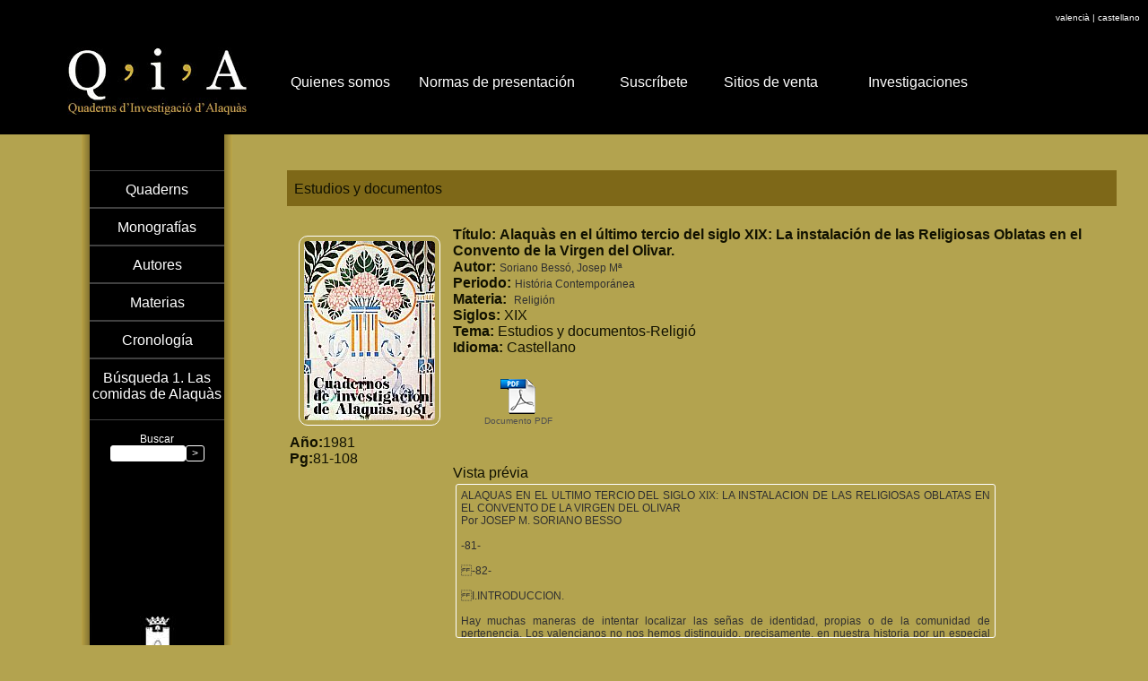

--- FILE ---
content_type: text/html
request_url: https://quaderns.alaquas.org/documento.asp?id_do=477&i=2&t=Alaqu%E0s+en+el+%FAltimo+tercio+del+siglo+XIX%3A++La+instalaci%F3n+de+las+Religiosas+Oblatas+en+el+Convento+de+la+Virgen+del+Olivar.
body_size: 5074
content:
<!-- Abre Conn-->

<HTML>
<HEAD>
<meta http-equiv=Content-Type content="text/html;  charset=ISO-8859-1">
<TITLE>Quaderns d'investigació Alaquàs. Alaquàs en el último tercio del siglo XIX:  La instalación de las Religiosas Oblatas en el Convento de la Virgen del Olivar. </TITLE>
<meta http-equiv="content-type" content="text/html; charset=iso-8859-1">
<meta name="title" content="Q i . Alaquàs en el último tercio del siglo XIX:  La instalación de las Religiosas Oblatas en el Convento de la Virgen del Olivar." />
<meta name="description" content="Quaderns d'investigació d'Alaquàs:   Document :Alaqu&#224;s en el &#250;ltimo tercio del siglo XIX:  La instalaci&#243;n de las Religiosas Oblatas en el Convento de la Virgen del Olivar. Autor(es): Soriano Bess&#243;, Josep M&#170; &#201;poca(s): Hist&#243;ria Contempor&#225;nea Siglo(s):XIX">
<meta name="keywords" content="quaderns,investigacio,alaquas,alacuas,historia,articles,articulos,biografias,entrevistas,quadernos,investigación,valencia,cultura">
<META NAME="ROBOTS" CONTENT="index, follow">
<meta name="revisit-after" content="30 days">
<link rel="shortcut icon" href="http://quaderns.alaquas.org/favicon.ico">

<link rel="stylesheet" href="style.css" type="text/css">
<meta name="google-site-verification" content="n0e1eCf0pb6NjaG-s2t4wzkMahOqezvBMC7L5DQVSjU" />

</head>

<body onLoad="setSize();" >

<script type='text/javascript' src='menu_var.js'></script>
<script type='text/javascript' src='menu_cont.js'></script>
<script type='text/javascript' src='menu_com.js'></script>
<script type='text/javascript'>function Go(){return}</script>

<script>
  (function(i,s,o,g,r,a,m){i['GoogleAnalyticsObject']=r;i[r]=i[r]||function(){
  (i[r].q=i[r].q||[]).push(arguments)},i[r].l=1*new Date();a=s.createElement(o),
  m=s.getElementsByTagName(o)[0];a.async=1;a.src=g;m.parentNode.insertBefore(a,m)
  })(window,document,'script','//www.google-analytics.com/analytics.js','ga');

  ga('create', 'UA-44602969-1', 'alaquas.org');
  ga('send', 'pageview');

</script>
<script type="text/javascript">

  var _gaq = _gaq || [];

  _gaq.push(['_setAccount', 'UA-44602969-1']);

  _gaq.push(['_trackPageview']);

  (function() {
    var ga = document.createElement('script'); ga.type = 'text/javascript'; ga.async = true;
    ga.src = ('https:' == document.location.protocol ? 'https://ssl' : 'http://www') + '.google-analytics.com/ga.js';
    var s = document.getElementsByTagName('script')[0]; s.parentNode.insertBefore(ga, s);
  })();

</script>

<script type="text/javascript">   

if(window.attachEvent) {
    window.attachEvent('onresize', function() {
        setSize()
    });
}
else if(window.addEventListener) {
    window.addEventListener('resize', function() {
        setSize()
    }, true);
}
else {

}
function getDocHeight() {
    var D = document;
    return Math.max(
        D.body.scrollHeight, D.documentElement.scrollHeight,
        D.body.offsetHeight, D.documentElement.offsetHeight,
        D.body.clientHeight, D.documentElement.clientHeight
    );
}
    function setSize() { 
	  if(!window.innerWidth){
    if(!(document.documentElement.clientWidth == 0)){        
        w = document.documentElement.clientWidth;h = document.documentElement.clientHeight;
    } else{        
        w = document.body.clientWidth;h = document.body.clientHeight;
    }
	} else {		
		w = window.innerWidth;h = window.innerHeight;
	}
	   document.getElementById("content").innerHTML=w;
	   document.getElementById("contentmain").style.width=(w-355) + 'px';	 
	   var _docHeight = (document.height !== undefined) ? document.height : document.body.offsetHeight;
	   var _docWidth = (document.width !== undefined) ? document.width : document.body.offsetWidth;
	   var bh=getDocHeight()-150;
	
	   if (bh<450) {bh=450};
	   document.getElementById("barshadow").style.height=(bh) +'px';
	   document.getElementById("bar").style.height=(bh) +'px';
		
   }
</script>


<div class="header">
 <a href="https://quaderns.alaquas.org"><img src="img/logo2.jpg" class="logo" border=0 ></a>
 <div id="content" class="content"></div>
 <div align="right" class="idioma" > 
 <a href="/quaderns.asp?i=1" class="idioma" >valencià</a>
   |
   <a href="/quaderns.asp?i=2" class="idioma" >castellano</a>
   &nbsp;&nbsp;
  </div>
</div>
<div class="barshadow" id="barshadow"  ></div>
<div class="bar" id="bar" style="min-height: 500px" >
 
 <div style="height:40px"></div>
 
 <a href="quaderns.asp?i=2" class="menu">
  <div class="menu">Quaderns
  </div>
 </a>
 <a href="monografias.asp?i=2" class="menu">
  <div class="menu">Monograf&iacute;as
  </div>
 </a>
 <a href="autors.asp?i=2" class="menu">
  <div class="menu" >Autores
  </div>
 </a>
 <a href="materies.asp?i=2" class="menu">
  <div class="menu"  >Materias
  </div>
 </a>
 <a href="periodes.asp?i=2" class="menu">
  <div class="menu"  >Cronología
  </div>
 </a>
 <a href="recetas.asp?i=2" class="menu" >
  <div class="menu" style="height:55px"  >B&uacute;squeda 1. Las comidas de Alaquàs
  </div>
 </a>
 
 <br>
 <div style="text-align:center">
 Buscar <br>
 <form action="buscar.asp" method="get">
 <input type="hidden" name="i" value="2" >
 <input type="text" size="10" value="" name="query" class="tsearch" ><input type="submit" class="bsearch"  class="buscar" value="&gt;"  >
 </form>
 </div>

 <a href="http://www.alaquas.org/" target="_blank">
 
<img src="img/ayto.jpg" style="position:absolute;bottom: 0px;left:0px;" border=0 >
 </a>
</div>
<div class="contentmain" id="contentmain">
	<div class="contentbar">
		&nbsp;&nbsp;Estudios y documentos
	</div>
	
	<div class="contenido" id="contenido">


 <table border=0>
 <tr><td valign="top">
 <img src="/portadas/Q198101.jpg_smp.jpg" class="portada2" align="left" onClick="window.open('/portadas/Q198101.jpg')" style="cursor:hand"  >
 <br>

 <b>Año:</b>1981<br>
 <b>Pg:</b>81-108<br>
 </td><td align=top >
 <div style="float=left; width=80% ">
 <b>Título:</b>&nbsp;<b>Alaquàs en el último tercio del siglo XIX:  La instalación de las Religiosas Oblatas en el Convento de la Virgen del Olivar.</b><br>
 <b>Autor:</b>&nbsp;<a href="/autors.asp?id_au=15&i=2"  class="elementodoc" >Soriano Bessó, Josep Mª</a><br>
 <b>Periodo:</b>&nbsp;<a href="/periodes.asp?id_ep=3&i=2"  class="elementodoc" >História Contemporánea</a><br>
 <b>Materia:</b>&nbsp;
 
	<a href="/materies.asp?id_ma=12&i=2"  class="elementodoc">Religión</a>
 
 <br>

 <b>Siglos:</b>&nbsp;XIX<br>
 
 <b>Tema:</b>&nbsp;Estudios y documentos-Religió<br>
 <b>Idioma:</b>&nbsp;Castellano<br><br>
   
  
      
<div class="archivos">   
<a onclick="var r=_gaq.push(['_trackEvent','Download','PDF','Alaquàs_en_el_último_tercio_del_siglo_XIX:__La_instalación_de_las_Religiosas_Oblatas_en_el_Convento_de_la_Virgen_del_Olivar.']);" target="_blank" class="linkfichero"  href="/ficheros/Q19810107SORIANO.pdf"  >   

<div  class="archivo" >   
<img src="img/pdf.gif"  border=0><br>
 Documento PDF
</div>   
</a>
   </div>
    <br><br>
	Vista prévia
	
	<br>
	<div class="previa" id="leeme">
	ALAQUAS EN EL ULTIMO TERCIO DEL SIGLO XIX: LA INSTALACION DE LAS RELIGIOSAS OBLATAS EN EL CONVENTO DE LA VIRGEN DEL OLIVAR<br>Por JOSEP M. SORIANO BESSO<br><br>-81-<br><br>-82-<br><br>I.INTRODUCCION.<br><br>Hay muchas maneras de intentar localizar las se&#241;as de identidad, propias o de la comunidad de pertenencia. Los valencianos no nos hemos distinguido, precisamente, en nuestra historia por un especial empe&#241;o en nuestra identificaci&#243;n. En el conocimiento meditado de nuestras ra&#237;ces, de la vida y constumbres de nuestros antepasados. O en el cultivo o la fidelidad a nuestra lengua. Hay muchas maneras de volver la vista atr&#225;s. De tomar conciencia de nuestra identificaci&#243;n colectiva, configurada paso a paso con el correr de los a&#241;os, de los siglos. Tenemos en Alaqu&#224;s dos construcciones antiguas, de caracter monumental, a trav&#233;s de las cuales podemos leer, o al menos interpretar, muchos de los pasajes de la historia de nuestra comunidad. Una de estas construcciones es el Castillo, y la Iglesia a &#233;l adosada. La otra, el llamado Convent, conjunto formado por la actual iglesia parroquial de la Virgen del Olivar y parte de las dependencias actuales de las Religiosas Oblatas. A este &#250;ltimo conjunto vamos referirnos en este peque&#241;o y modesto trabajo de interpretaci&#243;n hist&#243;rica. Y tom&#225;ndolo s&#243;lo como un punto de referencia, como un dato en torno al cual poder hacer girar diversos aspectos de la vida de nuestro pueblo setenta y cinco, cien a&#241;os atr&#225;s. Cuando ocupaban sus casas, trabajaban sus tierras, andaban por sus calles y se afanaban en los mil y uno quehaceres cotidianos los padres, los abuelos, los bisabuelos, y a&#250;n los tatarabuelos de una parte bastante minoritaria de la poblaci&#243;n actual de Alaqu&#224;s.<br>-83-<br><br>II.UNA CRONICA VALIOSA. Hemos tenido la suerte de contar con unos documentos valiosos para el conocimiento de algunos aspectos de la vida de nuestro pueblo, a lo largo del &#250;ltimo tercio del siglo pasado. Se trata de la &#171;Cr&#243;nica del Asilo del Coraz&#243;n de Mar&#237;a&#187;, nombre con que inicialmente se le llam&#243; a la casa instalada en Alaqu&#224;s por las Religiosas Oblatas. El primer tomo de esta cr&#243;nica fu&#233; escrito en Tortosa, en el a&#241;o 1.928, por Sor Pilar de S. Antonio, seg&#250;n se afirma en el comienzo del libro. Parece desprenderse, por diversas alusiones que aparecen en las p&#225;ginas 30, 90, 114 y 167, y por el texto mismo de la Introducci&#243;n que luego se trancribe que no se trata, salvo algunos puntos aislados, de un documento escrito de manera directa o inmediata a los sucesos que se narran. Hay que mostrar pues algunas reservas respecto a la exactitud o la certidumbre de algunas fechas o datos. La informaci&#243;n de cuanto se menciona en la &#171;Cr&#243;nica&#187; fue facilitada, principalmente de modo oral o a trav&#233;s de algunas notas escritas, por la que fue primera Superiora del Asilo o Convento,(...)
	</div>
	<script type="text/javascript" src="https://rawgithub.com/hiddentao/google-tts/master/google-tts.min.js"></script>
	<script>
	var tts = new GoogleTTS('es');
	</script>
	
 
 
  <br>
 
  
  </div>
 </td></tr></table>
 <br><br>
   <center>
 <div class="creative" >
 <a rel="license" href="http://creativecommons.org/licenses/by-nc-nd/3.0/deed.es_ES" target="_blank" >
 
 <img   alt="Licencia de Creative Commons" src="img/creative4.png" border=0></a>
 &nbsp;Esta obra está bajo una licencia de Creative Commons Reconocimiento-No Comercial-Sin Obra Derivada 3.0
 </div>
 </center>
 <br>

 
 
	</div> 
</div>


</body>
</html>


--- FILE ---
content_type: text/css
request_url: https://quaderns.alaquas.org/style.css
body_size: 1856
content:
@-viewport {
width: 640px auto;
}
html,body{ 
	font-family: Lucida Sans,arial,helvetica; 	
	font-size: 12px; 
	color: #110;
	background: #b3a34f;
	margin:0px 0px;
	height:100%;
	
	
 }
.header {
    font-family: Lucida Sans,arial,helvetica; 	
	font-size: 12px; 
    color: #ffffff;
	height: 150px;
	width: 100%;
    background: #000000;
}
.idioma {
    font-family: Lucida Sans,arial,helvetica; 	
	font-size: 10px; 
    color: #ffffff;	
	text-decoration: none;
}
.logo {
	position: absolute;
	left:75px;
	top:53px;
	border:0px;
}
.barshadow {
	position: absolute;
	left:91px;
	top:150px;
	width:168px;
	
	height:80%;
	background-image:url('img/barshadow2.jpg');
	background-repeat:repeat-y;
}
.bar {
    font-family: Lucida Sans,arial,helvetica; 	
	font-size: 12px; 
    color: #ffffff;
	height: 150px;
	width: 100%;
    background: #000000;
	position: absolute;
	left:100px;
	top:150px;
	width:150px;
	height: 80%;
}
.menu {
  width:150px;
  height:28px;
  border:1px 2px 0px 3px;
  border-top:1px;
  border-left:0px;
  border-right:0px;
  border-bottom:1px;
  border-style:solid;
  border-color:#404040;
  font-family: Lucida Sans,arial,helvetica; 
  font-size: 16px;   
  color: #ffffff;	
  text-decoration: none;
  padding-top: 12px;
  text-align:center;
  cursor: pointer;
}
.menu:hover  {
	color:#ffffff;
	background-image:url('img/hover.jpg');
	background-repeat:repeat-y;
	cursor: pointer; 
}
.contentmain { position: absolute;
	 left:320px; top:190px;
	width:95%;
	
					}
.content {visibility:hidden;}
.contenido {
	position: absolute;
	left:0px;
	top:60px;width:100%;
	border-color: #ffffff;
}
.contentbar {
	position: absolute;
	left:0px;
	top:0px;
	height:28px;
	width: 100% ;
	background: #7e6818;
	font-family: Georgia Bold,Lucida Sans,arial,helvetica; 
    padding-top: 12px;		
	font-size: 16px; 
	color: #110;
	
}
.quaderns {
	transition: all .3s ease-in-out !important;
    float: left;
	width: 210px;
	height: 155px;
	margin:10px 10px;
	border-style:solid;
	border-width:1px;
	border-color: #ffffff;
	font-size:14px;
	border-radius:10px;
	padding-top: 5px;	
	padding-left: 5px;	
	cursor: pointer;
	
	opacity:0.6;
    transition: all .3s ease-in-out !important;	
	 -webkit-filter: grayscale(60%); /* Safari 6.0 - 9.0 */
     filter: grayscale(60%);
}


.quaderns:hover{
	
   
	
    background-image:url('img/qhover.jpg');
	background-repeat:repeat-x;
	cursor: pointer; 
	
	opacity:1;
	
	 -webkit-filter: grayscale(0%); /* Safari 6.0 - 9.0 */
     filter: grayscale(0%);
	}
	

.monografia {
    float: left;
	width: 430px;
	height: 155px;
	margin:10px 10px;
	border-style:solid;
	border-width:1px;
	border-color: #ffffff;
	font-size:14px;
	border-radius:10px;
	padding-top: 5px;	
	padding-left: 5px;	
	cursor: pointer;
}


.monografia:hover{

    background-image:url('img/qhover.jpg');
	background-repeat:repeat-x;
	cursor: pointer; 
	}
		
.portada2 {

	margin:10px 10px;
	border-style:solid;
	border-width:1px;
	border-color: #ffffff;
	
	border-radius:10px;
	padding: 5px;	
	
	cursor: pointer;
}	


.resumendocumento {
	font-family: Georgia Bold,Lucida Sans,arial,helvetica; 
    padding-top: 12px;	
	color: #000000;
	text-decoration:none;
    float: left;
    width:90%;
	margin:3px 3px;
	border-style:solid;
	border-width:1px;
	border-color: #ffffff;	
	border-radius:10px;
	padding: 5px;	
	cursor: pointer;
}


.resaltado {
 background: #4fb376;
 
}

.citaresaltados {
	font-family: Georgia Bold,Lucida Sans,arial,helvetica; 
    font-size: 10px; 
	color: #000000;
	text-decoration:none;
    text-align: justify;
	margin:3px 3px;
	border-style:solid;
	border-width:1px;
	border-color: #baac61;	

}


.lista {
  font-family: Lucida Sans,arial,helvetica; 
  font-size: 10px;   
  color: #000000;	
  text-decoration: none;
  padding-top: 2px;
  cursor: pointer;
}
.lista:hover {
  font-family: Lucida Sans,arial,helvetica; 
  font-size: 10px;   
  color: #202020;	
  text-decoration: underline;
  padding-top: 2px;
  cursor: pointer;
}



.listatemas {
  font-family: Lucida Sans,arial,helvetica; 
  font-size: 14px;   
    font-weight:bold;
  color: #000000;	
  text-decoration: none;
  padding-top: 5px;
  cursor: pointer;
  	
}
.listatemas:hover {
  
  color: #202020;	
  text-decoration: underline;
  padding-top: 5px;
  cursor: pointer;
}


.titulodoc {
  font-family: Lucida Sans,arial,helvetica; 
  font-size: 14px;   
  color: #000000;	
  text-decoration: none;
  padding-top: 2px;
  cursor: pointer;
  font-weight:bold;
}
.titulodoc:hover {
  font-family: Lucida Sans,arial,helvetica; 
  font-size: 14px;   
  color: #202020;	
  text-decoration: underline;
  padding-top: 2px;
  cursor: pointer;
  font-weight:bold;
}

.elementodoc {
  font-family: Lucida Sans,arial,helvetica; 
  font-size: 12px;   
  color: #303030;	
  text-decoration: none;
  padding-top: 2px;
  cursor: pointer;

}
.elementodoc:hover {
  font-family: Lucida Sans,arial,helvetica; 
  font-size: 12px;   
  color: #404040;	
  text-decoration: underline;
  padding-top: 2px;
  cursor: pointer;

}
.linkfichero {
  font-family: Lucida Sans,arial,helvetica; 
  font-size: 14px;   
  color: #000000;	
  text-decoration: underline;
  padding-top: 2px;
  cursor: pointer;

}
.linkfichero:hover {
  font-family: Lucida Sans,arial,helvetica; 
  font-size: 14px;   
  color: #404040;	
  text-decoration: underline;
  padding-top: 2px;
  cursor: pointer;

}
.paginacion{
  font-family: Lucida Sans,arial,helvetica; 
  font-size: 12px;   
  color: #000000;
  text-align:center;
}
.pagina{
  font-family: Lucida Sans,arial,helvetica; 
  font-size: 12px;   
  color: #404040;	
  text-decoration: none;
}
.paginaactiva{
  font-family: Lucida Sans,arial,helvetica; 
  font-size: 12px;   
  color: #404040;	
  text-decoration: underline;
  font-weight:bold; 
}

.previa {
  font-family: Lucida Sans,arial,helvetica; 
  width: 80%;
  height: 160px;
  overflow:scroll;
  font-size: 12px;   
  color: #303030;	
  text-align:justify; 
  text-decoration: none;

  margin:3px 3px;
  border-style:solid;
  border-width:1px;
  border-color: #ffffff;	
  border-radius:3px;
  padding: 5px;	
  cursor: pointer;
  

}


.archivos {
  text-align:center; 
  width: 450px;
  text-align:center; 
  margin:3px 3px;
  overflow: hidden

}
.archivo {

  float: left;
  font-family: Lucida Sans,arial,helvetica; 
  font-size: 10px;   
  text-align:center;
  width:130px;
 
  color: #505050;	
  text-decoration: none;
  padding: 5px;	
}


.tsearch {
  font-family: Lucida Sans,arial,helvetica; 
  font-size: 12px;   
  color: #505050;	
  text-decoration: none;
  text-align:center;
    	border-style:solid;
	border-width:1px;
	border-color: #ffffff;	
	border-radius:3px;
}


.creative {
	font-family: Georgia Bold,Lucida Sans,arial,helvetica; 
	font-size: 8px;  

	color: #000000;
	text-decoration:none;
    height:30px;
    width:90%;
	
}


.bsearch {
  font-family: Lucida Sans,arial,helvetica; 
  font-size:12px;   
  color: #ffffff;
  background: #000000;
  text-decoration: none;
  text-align:center;
  	border-style:solid;
	border-width:1px;
	border-color: #ffffff;	
	border-radius:3px;
}

--- FILE ---
content_type: application/x-javascript
request_url: https://quaderns.alaquas.org/menu_var.js
body_size: 1275
content:
	var LowBgColor='black';			// Background color when mouse is not over
	var LowSubBgColor='black';			// Background color when mouse is not over on subs
	var HighBgColor='black';			// Background color when mouse is over
	var HighSubBgColor='black';			// Background color when mouse is over on subs
	var FontLowColor='white';			// Font color when mouse is not over
	var FontSubLowColor='white';			// Font color subs when mouse is not over
	var FontHighColor='b3a34f';			// Font color when mouse is over
	var FontSubHighColor='b3a34f';			// Font color subs when mouse is over
	var BorderColor='black';			// Border color
	var BorderSubColor='black';			// Border color for subs
	var BorderWidth=1;				// Border width
	var BorderBtwnElmnts=1;			// Border between elements 1 or 0
	var FontFamily="Lucida Sans,arial,helvetica"	// Font family menu items
	var FontSize=12;				// Font size menu items
	var FontSizeSub=10;				// Font size submenu items
	var FontBold=0;				// Bold menu items 1 or 0
	var FontItalic=0;				// Italic menu items 1 or 0
	var MenuTextCentered='left';			// Item text position 'left', 'center' or 'right'
	var MenuCentered='left';			// Menu horizontal position 'left', 'center' or 'right'
	var MenuVerticalCentered='top';		// Menu vertical position 'top', 'middle','bottom' or static
	var ChildOverlap=.2;				// horizontal overlap child/ parent
	var ChildVerticalOverlap=.2;			// vertical overlap child/ parent
	var StartTop=80;				// Menu offset x coordinate
	var StartLeft=320;				// Menu offset y coordinate
	var VerCorrect=0;				// Multiple frames y correction
	var HorCorrect=0;				// Multiple frames x correction
	var LeftPaddng=3;				// Left padding
	var TopPaddng=2;				// Top padding
	var FirstLineHorizontal=1;			// SET TO 1 FOR HORIZONTAL MENU, 0 FOR VERTICAL
	var MenuFramesVertical=1;			// Frames in cols or rows 1 or 0
	var DissapearDelay=1000;			// delay before menu folds in
	var TakeOverBgColor=1;			// Menu frame takes over background color subitem frame
	var FirstLineFrame='navig';			// Frame where first level appears
	var SecLineFrame='space';			// Frame where sub levels appear
	var DocTargetFrame='space';			// Frame where target documents appear
	var TargetLoc='';				// span id for relative positioning
	var HideTop=0;				// Hide first level when loading new document 1 or 0
	var MenuWrap=1;				// enables/ disables menu wrap 1 or 0
	var RightToLeft=0;				// enables/ disables right to left unfold 1 or 0
	var UnfoldsOnClick=0;			// Level 1 unfolds onclick/ onmouseover
	var WebMasterCheck=0;			// menu tree checking on or off 1 or 0
	var ShowArrow=0;				// Uses arrow gifs when 1
	var KeepHilite=1;				// Keep selected path highligthed
	var Arrws=['tri.gif',5,10,'tridown.gif',10,5,'trileft.gif',5,10];	// Arrow source, width and height

function BeforeStart(){return}
function AfterBuild(){return}
function BeforeFirstOpen(){return}
function AfterCloseAll(){return}
